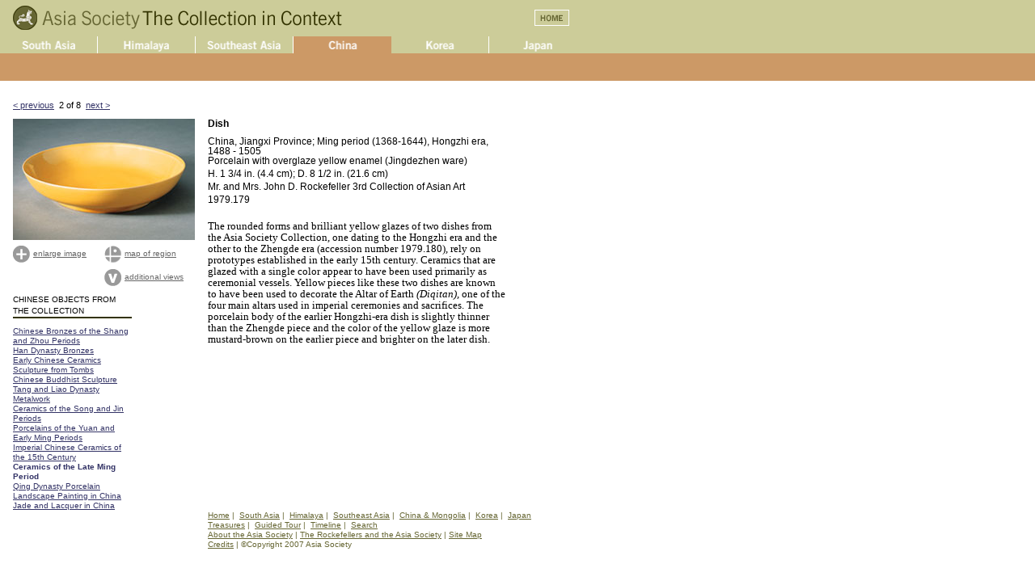

--- FILE ---
content_type: text/html
request_url: https://asiasocietymuseum.com/region_object.asp?RegionID=4&CountryID=12&ChapterID=31&ObjectID=400
body_size: 4506
content:

<html>

	<head>

<!-- begin: Google Tag Manager [server-side-included from /gtm1_head_script_tag.txt] -->
      <!-- include as high in the <head> of the page as possible -->
      <script>
        (function(w, d, s, l, i){
          w[l] = w[l] || [];
          w[l].push({'gtm.start': new Date().getTime(), event:'gtm.js'});
          var f = d.getElementsByTagName(s)[0],
              j = d.createElement(s),
              dl = l != 'dataLayer' ? '&l=' + l : '';
          j.async = true;
          j.src = 'https://www.googletagmanager.com/gtm.js?id=' + i + dl;
          f.parentNode.insertBefore(j, f);
        })(window, document, 'script', 'dataLayer', 'GTM-5V5S2P');
      </script>
<!-- end: Google Tag Manager -->



		<title>ASIA SOCIETY: THE COLLECTION IN CONTEXT</title>
		<link rel=stylesheet type="text/css" href="styles.css">
<SCRIPT LANGUAGE="JavaScript">

function newImage(arg) {
	if (document.images) {
		rslt = new Image();
		rslt.src = arg;
		return rslt;
	}
}

function changeImages() {
	if (document.images && (preloadFlag == true)) {
		for (var i=0; i<changeImages.arguments.length; i+=2) {
			document[changeImages.arguments[i]].src = changeImages.arguments[i+1];
		}
	}
}

var preloadFlag = false;
function preloadImages() {
	if (document.images) {
		sa_region_nav_over = newImage("images/sa_region_nav-over.gif");
		hi_region_nav_over = newImage("images/hi_region_nav-over.gif");
		se_region_nav_over = newImage("images/se_region_nav-over.gif");
		ch_region_nav_over = newImage("images/ch_region_nav-over.gif");
		ko_region_nav_over = newImage("images/ko_region_nav-over.gif");
		ja_region_nav_over = newImage("images/ja_region_nav-over.gif");
		preloadFlag = true;
	}
}
  
  function vocab(pageID) {
   myWindow = window.open(pageID,"vocabulary","toolbar=0,location=0,directories=0,status=0,menubar=0,scrollbars=0,copyhistory=0,width=476,height=316");
  }

</SCRIPT>
</head>

<body bgcolor="FFFFFF" marginwidth=0 marginheight=0 leftmargin=0 topmargin=0 ONLOAD="preloadImages();">

<!-- begin: Google Tag Manager (noscript) [server-side-included from /gtm2_body_noscript_tag.txt] -->
      <!-- include immediately after the opening <body> tag -->
      <noscript>
        <iframe src="https://www.googletagmanager.com/ns.html?id=GTM-5V5S2P" height="0" width="0" style="display:none;visibility:hidden"></iframe>
      </noscript>
<!-- end: Google Tag Manager (noscript) -->


<table cellpadding=0 cellspacing=0 border=0 width=100%>
	<tr>
		<td bgcolor=cccc99><table cellpadding=0 cellspacing=0 border=0>
			<tr>
				<td width=16><img src=images/asiasociety.gif width=16 height=45></td>
				<td valign=bottom width=407><img src=images/AStitle01.gif ALT="Asia Society Home" border=0 width="407" height="38" usemap="#title01"></td>
				<td><img src=images/asiasociety.gif width=238 height=45></td>
				<td><A href=default.asp><img src=images/HOMElink.gif ALT="Asia Society Home" border=0 width="43" height="20"></a></td>
			</tr>
		</table></td>
	</tr>
</table>
<table cellpadding=0 cellspacing=0 border=0 width=100%>
	<tr>
		<td bgcolor=cccc99><TABLE BORDER=0 CELLPADDING=0 CELLSPACING=0>
				<TR>
					<TD>
						<A HREF="region_main.asp?RegionID=1" ONMOUSEOVER="changeImages('sa_region_nav', 'images/sa_region_nav-over.gif'); return true;"
						   ONMOUSEOUT="changeImages('sa_region_nav', 'images/sa_region_nav.gif'); return true;">
							<IMG NAME="sa_region_nav" SRC="images/sa_region_nav.gif" WIDTH=121 HEIGHT=21 BORDER=0></A></TD>
					
					<TD>
						<A HREF="region_main.asp?RegionID=2" ONMOUSEOVER="changeImages('hi_region_nav', 'images/hi_region_nav-over.gif'); return true;"
						   ONMOUSEOUT="changeImages('hi_region_nav', 'images/hi_region_nav.gif'); return true;">
							<IMG NAME="hi_region_nav" SRC="images/hi_region_nav.gif" WIDTH=121 HEIGHT=21 BORDER=0></A></TD>
					
					<TD>
						<A HREF="region_main.asp?RegionID=3" ONMOUSEOVER="changeImages('se_region_nav', 'images/se_region_nav-over.gif'); return true;"
						   ONMOUSEOUT="changeImages('se_region_nav', 'images/se_region_nav.gif'); return true;">
							<IMG NAME="se_region_nav" SRC="images/se_region_nav.gif" WIDTH=121 HEIGHT=21 BORDER=0></A></TD>
					
					<TD><A HREF="region_main.asp?RegionID=4"><IMG NAME="ch_region_nav" SRC="images/ch_region_nav-over.gif" WIDTH=121 HEIGHT=21 BORDER=0></a></TD>
					
					<TD>
						<A HREF="region_main.asp?RegionID=5" ONMOUSEOVER="changeImages('ko_region_nav', 'images/ko_region_nav-over.gif'); return true;"
						   ONMOUSEOUT="changeImages('ko_region_nav', 'images/ko_region_nav.gif'); return true;">
							<IMG NAME="ko_region_nav" SRC="images/ko_region_nav.gif" WIDTH=121 HEIGHT=21 BORDER=0></A></TD>
					
					<TD>
						<A HREF="region_main.asp?RegionID=6" ONMOUSEOVER="changeImages('ja_region_nav', 'images/ja_region_nav-over.gif'); return true;"
						   ONMOUSEOUT="changeImages('ja_region_nav', 'images/ja_region_nav.gif'); return true;">
							<IMG NAME="ja_region_nav" SRC="images/ja_region_nav.gif" WIDTH=121 HEIGHT=21 BORDER=0></A></TD>
										
				</TR>
			</table>
		</td>
	</tr>
</table>
	

<table cellpadding=0 cellspacing=0 border=0 width=100%>
	<tr>
		<td bgcolor=CC9966><TABLE BORDER=0 CELLPADDING=0 CELLSPACING=0>
				<tr>
					<td bgcolor=CC9966 width=720 height=21><img src=images/asiasociety.gif width=720 height=21></td>
				</tr>
				<!-- IF THERE IS NO TIMELINE, ADD THIS ROW -->
				<!-- IF THERE IS NO TIMELINE, ADD THIS ROW -->
				<!-- IF THERE IS NO TIMELINE, ADD THIS ROW -->
				<tr>
					<td bgcolor=CC9966 width=720 height=13><img src=images/asiasociety.gif width=720 height=13></td>
				</tr>
				<!-- IF THERE IS NO TIMELINE, ADD THE ABOVE ROW -->
				<!-- IF THERE IS NO TIMELINE, ADD THE ABOVE ROW -->
				<!-- IF THERE IS NO TIMELINE, ADD THE ABOVE ROW -->
			</table>
		</td>
	</tr>
</table>
<SCRIPT LANGUAGE="JAVASCRIPT" TYPE="TEXT/JAVASCRIPT">
	<!-- Hide script from old browsers
	function windowOpen(name, source, width, height, scroll) {
		var option = "toolbar=no,location=no,scrollbars=" + scroll + ",width=" + width + ",height=" + height
		name = window.open(source, name, option)
	}
	// End hiding script from old browsers -->
</SCRIPT>
<table cellpadding=0 cellspacing=0 border=0 bgcolor=FFFFFF width=720 style=table:fixed-width>
 	<tr>
 		<td width=16><img src=images/asiasociety.gif width=16 height=12></td>
 		<td width=225><img src=images/asiasociety.gif width=225 height=12></td>
 		<td width=16><img src=images/asiasociety.gif width=16 height=12></td>
 		<td width=447><img src=images/asiasociety.gif width=447 height=12></td>
 		<td width=16><img src=images/asiasociety.gif width=16 height=12></td>
 	</tr>

<table cellpadding="0" cellspacing="0" border="0" width="720" style="table:fixed-width">
 	<tr>
 		<td width="16"><img src="images/asiasociety.gif" width="16" height="7"></td>
 		<td width="225"><img src="images/asiasociety.gif" width="225" height="7"></td>
 		<td width="16"><img src="images/asiasociety.gif" width="16" height="7"></td>
 		<td width="447"><img src="images/asiasociety.gif" width="447" height="7"></td>
 		<td width="16"><img src="images/asiasociety.gif" width="16" height="7"></td>
 	</tr>
 	<tr>
 		<td width="16"><img src="images/asiasociety.gif" width="16" height="23"></td>
 		<td width="704" colspan="4"><a href="region_object.asp?RegionID=4&CountryID=12&ChapterID=31&ObjectID=399" class="regionlink">&lt; previous</a><span class="regionlink" style="color:#000;">&nbsp;&nbsp;2 of 8&nbsp;&nbsp;</span><a href="region_object.asp?RegionID=4&CountryID=12&ChapterID=31&ObjectID=401" class="regionlink">next &gt;</a></td>
 	</tr>

 	<tr>
 		<td width=16 colspan=5><img src=images/asiasociety.gif width=16 height=5></td>
 	</tr>
 	<tr>
 		<td width=16><img src=images/asiasociety.gif width=16 height=7></td>
 		<td width=225 valign=top><table cellpadding=0 cellspacing=0 border=0 width=225 style=table:fixed-width>
 				<!-- LEFT HAND NAVIGATION/CONTENT -->
 				<!-- LEFT HAND NAVIGATION/CONTENT -->
 				<!-- LEFT HAND NAVIGATION/CONTENT -->
 				
				<tr>
 					<td colspan="4">
 					
					<img src="/images/objects/400_M.jpg">
					
 					</td>
 				</tr>
 				<tr>
 					<td width="25" height="3"><img src="images/asiasociety.gif" width="25" height="3"></td>
 					<td width="88" height="3"><img src="images/asiasociety.gif" width="88" height="3"></td>
 					<td width="25" height="3"><img src="images/asiasociety.gif" width="25" height="3"></td>
 					<td width="87" height="3"><img src="images/asiasociety.gif" width="87" height="3"></td>
 				</tr>
 				<tr>
 				
 					<td width="25"><a href="javascript:windowOpen('ObjLImage', 'viewObjLImage.asp?ObjectID=400&DisplayType=H', 492, 316, '2')"><img src="images/ICON01_white.gif" border="0" width="25" height="29"></a></td>
 					<td width="88"><a href="javascript:windowOpen('ObjLImage', 'viewObjLImage.asp?ObjectID=400&DisplayType=H', 492, 316, '2')" class="bottomlinks" style="color:#666;">enlarge image</a></td>
 				
 					<td width="25"><a href="javascript:windowOpen('ObjMap', 'viewMap.asp?MapID=111&DisplayType=S', 407, 390, '2')"><img src="images/ICON02_white.gif" border="0" width="25" height="29"></a></td>
 					<td width="87"><a href="javascript:windowOpen('ObjMap', 'viewMap.asp?MapID=111&DisplayType=S', 407, 390, '2')" class="bottomlinks" style="color:#666;">map of region</a></td>
 				
 				</tr>
 				<tr>
 				
					<td width="113" colspan="2"></td>
				
 					<td width="25"><a href="javascript:windowOpen('AdditionalViews', 'viewAdditionalViews.asp?ObjectID=400', 476, 515, '2')"><img src="images/ICON03_white.gif" border="0" width="25" height="29"></a></td>
 					<td width="87"><a href="javascript:windowOpen('AdditionalViews', 'viewAdditionalViews.asp?ObjectID=400', 476, 515, '2')" class="bottomlinks" style="color:#666;">additional views</a></td>
 				   
 				</tr>
 				
 				<tr>
 					<td colspan=4 width=225 height=3><img src=images/asiasociety.gif width=1 height=6></td>
 				</tr>
 				<tr>
 					<td colspan=4>
 					<table cellpadding=0 cellspacing=0 border=0 width=147 style=table:fixed-width>
 							<!-- LEFT HAND SUB NAVIGATION -->
 							<!-- LEFT HAND SUB NAVIGATION -->
 							<!-- LEFT HAND SUB NAVIGATION -->
 							<tr>
 								<td><span class=objlefttitle>CHINESE OBJECTS FROM THE COLLECTION</span></td>
 							</tr>
 							<tr>
 								<td height=2 bgcolor=333300><img src=images/asiasociety.gif width=147 height=2></td>
 							</tr>

							<tr>
 								<td height=10><img src=images/asiasociety.gif width=147 height=10></td>
 							</tr>
 							<tr>
 								<td>

								<a href="region_results.asp?RegionID=4&CountryID=12&ChapterID=22" class=objleftnav>Chinese Bronzes of the Shang and Zhou Periods</a><br>

								<a href="region_results.asp?RegionID=4&CountryID=12&ChapterID=23" class=objleftnav>Han Dynasty Bronzes</a><br>

								<a href="region_results.asp?RegionID=4&CountryID=12&ChapterID=24" class=objleftnav>Early Chinese Ceramics</a><br>

								<a href="region_results.asp?RegionID=4&CountryID=12&ChapterID=25" class=objleftnav>Sculpture from Tombs</a><br>

								<a href="region_results.asp?RegionID=4&CountryID=12&ChapterID=26" class=objleftnav>Chinese Buddhist Sculpture</a><br>

								<a href="region_results.asp?RegionID=4&CountryID=12&ChapterID=27" class=objleftnav>Tang and Liao Dynasty Metalwork</a><br>

								<a href="region_results.asp?RegionID=4&CountryID=12&ChapterID=28" class=objleftnav>Ceramics of the Song and Jin Periods</a><br>

								<a href="region_results.asp?RegionID=4&CountryID=12&ChapterID=29" class=objleftnav>Porcelains of the Yuan and Early Ming Periods</a><br>

								<a href="region_results.asp?RegionID=4&CountryID=12&ChapterID=30" class=objleftnav>Imperial Chinese Ceramics of the 15th Century</a><br>
 								<b class=objleftnav>Ceramics of the Late Ming Period</b><br>

								<a href="region_results.asp?RegionID=4&CountryID=12&ChapterID=32" class=objleftnav>Qing Dynasty Porcelain</a><br>

								<a href="region_results.asp?RegionID=4&CountryID=12&ChapterID=33" class=objleftnav>Landscape Painting in China</a><br>

								<a href="region_results.asp?RegionID=4&CountryID=12&ChapterID=34" class=objleftnav>Jade and Lacquer in China</a><br>

		 						</td>
 							</tr>
 						</table>
 					</td>
 				</tr>
 				<!-- END LEFT HAND NAVIGATION/CONTENT -->
 				<!-- END LEFT HAND NAVIGATION/CONTENT -->
 				<!-- END LEFT HAND NAVIGATION/CONTENT -->
 			</table>
 		</td>
 		<td width=16><img src=images/asiasociety.gif width=16 height=7></td>
 		<td width=447 valign=top><table cellpadding=0 cellspacing=0 border=0 width=447 style=table:fixed-width>
 				<!-- CENTER CONTENT -->
 				<!-- CENTER CONTENT -->
 				<!-- CENTER CONTENT -->
 				 				<tr>
 					<td width=368><span class=objecttitle>Dish</span></td>
 					<td width=79><img src=images/asiasociety.gif width=79 height=1></td>
 				</tr>
 				<tr>
 					<td width=79 colspan=2><img src=images/asiasociety.gif width=79 height=10></td>
 				</tr>
 				
 				<tr>
 					<td width=368 valign=top><span class=objectstat>China, Jiangxi Province; Ming period (1368-1644), Hongzhi era, 1488 - 1505</span></td>
 					<td width=79><img src=images/asiasociety.gif width=79 height=16></td>
 				</tr>
 				<tr>
 					<td width=368 valign=top><span class=objectstat>Porcelain with overglaze yellow enamel (Jingdezhen ware)</span></td>
 					<td width=79><img src=images/asiasociety.gif width=79 height=16></td>
 				</tr>
 				<tr>
 					<td width=368 valign=top><span class=objectstat> H. 1 3/4 in. (4.4 cm); D. 8 1/2 in. (21.6 cm)</span></td>
 					<td width=79><img src=images/asiasociety.gif width=79 height=16></td>
 				</tr>
 				<tr>
					<td valign="top" width=368><span class="objectstat">Mr. and Mrs. John D. Rockefeller 3rd Collection of Asian Art</span></td>
					<td width="79"><img height="16" src="images/asiasociety.gif" width="79"></td></tr>
 				<tr>
 					<td width=368 valign=top><span class=objectstat>1979.179</span></td>
 					<td width=79><img src=images/asiasociety.gif width=79 height=16></td>
 				</tr>
 				<tr>
 					<td colspan=2><img src=images/asiasociety.gif width=79 height=16></td>
 				</tr>
 				
 				<tr>
 					<td width=368 valign=top><span class=regioncopy>The rounded forms and brilliant yellow glazes of two dishes from the Asia Society Collection, one dating to the Hongzhi era and the other to the Zhengde era (accession number 1979.180), rely on prototypes established in the early 15th century. Ceramics that are glazed with a single color appear to have been used primarily as ceremonial vessels. Yellow pieces like these two dishes are known to have been used to decorate the Altar of Earth <I>(Diqitan)</I>, one of the four main altars used in imperial ceremonies and sacrifices. The porcelain body of the earlier Hongzhi-era dish is slightly thinner than the Zhengde piece and the color of the yellow glaze is more mustard-brown on the earlier piece and brighter on the later dish.</span></td>
 					<td width=79><img src=images/asiasociety.gif width=79 height=16></td>
 				</tr>
 				
 				<tr>
 					<td colspan=2><img src=images/asiasociety.gif width=79 height=25></td>
 				</tr>
 				<!-- END CENTER CONTENT -->
 				<!-- END CENTER CONTENT -->
 				<!-- END CENTER CONTENT -->
 			</table>
 		</td>
 		<td width=16><img src=images/asiasociety.gif width=16 height=7></td>
 	</tr>
 	<tr>
 		<td width=16><img src=images/asiasociety.gif width=16 height=7></td>
 		<td width=225><img src=images/asiasociety.gif width=225 height=7></td>
 		<td width=16><img src=images/asiasociety.gif width=16 height=7></td>
 		<td width=447><script language=JavaScript>
function enlarge_z(url) {
 myWindow = window.open(url,"enlarged","toolbar=0,location=0,directories=0,status=0,menubar=0,scrollbars=1,copyhistory=0,width=316,height=476");
  }
  </script>
  <span class=bottomlinks><a href=default.asp class=bottomlinks>Home</a>&nbsp;|&nbsp;
					<a href="region_main.asp?RegionID=1" class=bottomlinks>South Asia</a>&nbsp;|&nbsp;
					<a href="region_main.asp?RegionID=2" class=bottomlinks>Himalaya</a>&nbsp;|&nbsp;
					<a href="region_main.asp?RegionID=3" class=bottomlinks>Southeast Asia</a>&nbsp;|&nbsp;
					<a href="region_main.asp?RegionID=4" class=bottomlinks>China & Mongolia</a>&nbsp;|&nbsp;
					<a href="region_main.asp?RegionID=5" class=bottomlinks>Korea</a>&nbsp;|&nbsp;
					<a href="region_main.asp?RegionID=6" class=bottomlinks>Japan</a><br>
					<a href=treasure_main.asp class=bottomlinks>Treasures</a>&nbsp;|&nbsp;
					<a href=gt_main.asp?power=off&sFile=intro class=bottomlinks>Guided Tour</a>&nbsp;|&nbsp;
					<a href=tl_main.asp class=bottomlinks>Timeline</a>&nbsp;|&nbsp;
					<a href=search_main.asp class=bottomlinks>Search</a>
					<!--a href=glo_main.html class=bottomlinks>Glossary&nbsp;|&nbsp;</a--><br>
					<!-- <a href=help_main.asp class=bottomlinks>Help</a>&nbsp;|&nbsp;
					<a href=# class=bottomlinks>Contact Us</a>&nbsp;|&nbsp;-->
					<a href="about.asp" class=bottomlinks>About the Asia Society</a>&nbsp;|&nbsp;<a href="rockefellers.asp" class=bottomlinks>The Rockefellers and the Asia Society</a>&nbsp;|&nbsp;<a href="sm_main.asp" class=bottomlinks>Site Map</a><br>
					<a href="JavaScript:enlarge_z('credits.html')" class=bottomlinks>Credits</a>&nbsp;|&nbsp;&copyCopyright 2007 Asia Society</span>
</td>
 		<td width=16><img src=images/asiasociety.gif width=16 height=7></td>
 	</tr>
 	<tr>
 		<td width=720 colspan=5><img src=images/asiasociety.gif width=16 height=20></td>
 	</tr>
	
</table>
<map name="title01">
<area alt="" coords="0,0,157,38" href="http://www.asiasociety.org">
<area alt="" coords="157,0,408,40" href="default.asp">
</map>

<!--begin: google analtics code [server-side-included from /google-analytics.txt] -->
      <!-- include before end of body tag -->
      <script type="text/javascript">
        var gaJsHost = (("https:" == document.location.protocol) ? "https://ssl." : "http://www.");
        document.write(unescape("%3Cscript src='" + gaJsHost + "google-analytics.com/ga.js' type='text/javascript'%3E%3C/script%3E"));
      </script>
      <script type="text/javascript">
        var pageTracker = _gat._getTracker("UA-3032279-10");
        pageTracker._initData();
        pageTracker._trackPageview();
      </script>
<!--end: google analtics code-->

<script defer src="https://static.cloudflareinsights.com/beacon.min.js/vcd15cbe7772f49c399c6a5babf22c1241717689176015" integrity="sha512-ZpsOmlRQV6y907TI0dKBHq9Md29nnaEIPlkf84rnaERnq6zvWvPUqr2ft8M1aS28oN72PdrCzSjY4U6VaAw1EQ==" data-cf-beacon='{"version":"2024.11.0","token":"ab5c939aa200470d897105e4c90c595f","r":1,"server_timing":{"name":{"cfCacheStatus":true,"cfEdge":true,"cfExtPri":true,"cfL4":true,"cfOrigin":true,"cfSpeedBrain":true},"location_startswith":null}}' crossorigin="anonymous"></script>
</body>
</html>
